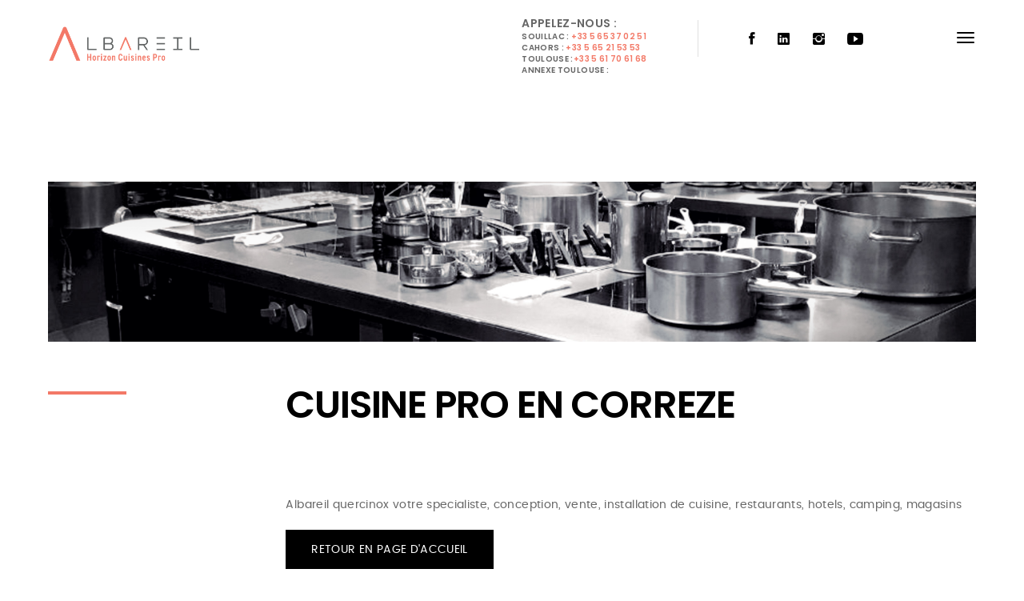

--- FILE ---
content_type: text/html; charset=UTF-8
request_url: https://www.albareil.fr/cuisine-pro-en-correze.html
body_size: 6346
content:
<!DOCTYPE HTML>
<html lang="fr">
<head>
<meta charset="utf-8">
<title>CUISINE PRO EN CORREZE - ALBAREIL Horizon Cuisines Pro - CUISINES PROFESSIONNELLES</title> 
<meta name="keywords" content="cuisine pro en correze, cuisine pro en dordogne, cuisine pro en correze, cuisiniste pro st-cere, materiel de cuisine occasion lot, materiel de cuisine correze, chambre froide st-cere, materiel de cuisine occasion gourdon, materiel de cuisine occasion dordogne, sacs sous vide centre ville toulouse, installateur chambres froides positives toulouse, conception cuisines professionnelles toulouse, installateur cuisine cahors, installateur cuisine professionnelle toulouse, boussac, plan cuisine professionnelle correze, cuisine professionnelle centre ville de toulouse, cuisiniste pro correze, depannage materiel cuisine lot, plan cuisine professionnelle lot, installateur de chambres froides toulouse" />
<meta name="description" content="Albareil quercinox votre specialiste, conception, vente, installation de cuisine, restaurants, hotels, camping, magasins" />
<meta name="identifier-url" content="https://www.albareil.fr/">
<meta name="rating" content="general">
<meta name="language" content="fr">
<meta name="author" content="ALBAREIL Horizon Cuisines Pro &reg;" />
<meta name="geography" content="SOUILLAC, France, 46200" />
<meta name="copyright" content="2026 ALBAREIL Horizon Cuisines Pro &reg;">
<meta name="date-creation-yyyymmdd" content="20251222">
<meta name="Date-Revision-yyyymmdd" content="20260120">
<meta name="expires" content="never">
<meta name="revisit-after" content="15 days">
<meta name="robots" content="all">
<meta name="viewport" content="width=device-width, initial-scale=1">
    
<meta name="mobile-web-app-capable" content="yes">
<meta name="apple-mobile-web-app-capable" content="yes">
<meta name="apple-mobile-web-app-status-bar-style" content="black">
<meta name="apple-mobile-web-app-title" content="ALBAREIL Horizon Cuisines Pro">
       
<meta property="og:title" content="CUISINE PRO EN CORREZE - ALBAREIL Horizon Cuisines Pro - CUISINES PROFESSIONNELLES" />
<meta property="og:description" content="Albareil quercinox votre specialiste, conception, vente, installation de cuisine, restaurants, hotels, camping, magasins" />
<meta property="og:type" content="website" />
<meta property="og:url" content="http://www.albareil.fr/cuisine-pro-en-correze.html" />
<meta property="og:image" content="https://www.albareil.fr/images/logo1_a4b2f0a5573c092ce32f29e1c04eac18.png" />
<meta property="og:site_name" content="ALBAREIL Horizon Cuisines Pro" />

<meta name="google-site-verification" content="3LUZRQ87cTKJN8iz47tQual13fzMaNUCF0GR2xxYAh8" />
<!-- Favicons -->
<link rel="shortcut icon" href="favicon.png">
<link rel="apple-touch-icon" href="apple-touch-icon.png">
<link rel="apple-touch-icon" sizes="72x72" href="apple-touch-icon-72x72.png">
<link rel="apple-touch-icon" sizes="114x114" href="apple-touch-icon-114x114.png">

<!-- Styles -->
<link href="https://fonts.googleapis.com/css?family=Playfair+Display:400,400i,700,700i|Poppins:300,400,500,600,700" rel="stylesheet">
<link href="css/style.css" rel="stylesheet" media="screen">
<script src="js/jquery.min.js?20260122203435"></script>
<style>
.img-responsive { width:100%; }
</style>
</head>
<body>


<div class="animsition">  
  <div class="wrapper boxed">

    <!-- Content CLick Capture-->

    <div class="click-capture"></div>

    <!-- Sidebar Menu-->

    <div class="menu"> 
      <span class="close-menu icon-cross2 right-boxed"></span>
      <div class="menu-lang right-boxed">
        <a href="contact.html" style="border:1px solid #fff; padding:5px 10px; font-size:11px;">Ecrivez-nous un message</a>
<!--<a href="" class="active">Eng</a>
        <a href="">Fra</a>
        <a href="">Ger</a>-->      </div>
          <ul class="menu-list right-boxed">
        
        
    			<li class=""><a href="index.html" hreflang="fr">Accueil </a>
        
        	        </li>
        		<li class=""><a href="presentation.html" hreflang="fr">Présentation <i class="icon icon-chevron-right" style="font-size:1.5rem;"></i></a>
        
        	            <ul>
            	                <li><a href="lentreprise.html" hreflang="fr">L'entreprise</a>
                	                </li>
                                <li><a href="activites.html" hreflang="fr">Activités</a>
                	                </li>
                                <li><a href="nos-metiers.html" hreflang="fr">Nos métiers</a>
                	                </li>
                                <li><a href="videos.html" hreflang="fr">Vidéos</a>
                	                </li>
                            </ul>
                    </li>
        		<li class=""><a href="equipements.html" hreflang="fr">Equipements <i class="icon icon-chevron-right" style="font-size:1.5rem;"></i></a>
        
        	            <ul>
            	                <li><a href="materiels.html" hreflang="fr">Matériels</a>
                	                </li>
                                <li><a href="froid.html" hreflang="fr">Froid</a>
                	                </li>
                                <li><a href="inox-sur-mesure.html" hreflang="fr">Inox sur mesure</a>
                	                </li>
                            </ul>
                    </li>
        		<li class=""><a href="realisations.html" hreflang="fr">Réalisations </a>
        
        	        </li>
        		<li class=""><a href="acteur-local.html" hreflang="fr">Acteur local <i class="icon icon-chevron-right" style="font-size:1.5rem;"></i></a>
        
        	            <ul>
            	                <li><a href="evenements.html" hreflang="fr">Evénements</a>
                	                </li>
                                <li><a href="nos-jpo.html" hreflang="fr">Nos J.P.O</a>
                	                </li>
                                <li><a href="le-smahrt.html" hreflang="fr">Le SMAHRT</a>
                	                </li>
                                <li><a href="anticiper-lavenir.html" hreflang="fr">Anticiper l'avenir</a>
                	                </li>
                                <li><a href="distinctions.html" hreflang="fr">Distinctions</a>
                	                </li>
                            </ul>
                    </li>
        		<li class=""><a href="contact.html" hreflang="fr">Contact </a>
        
        	        </li>
        	</ul>
          <div class="menu-footer right-boxed">
        <div class="social-list">
          <a href="https://www.facebook.com/albareil.horizoncuisinespro" class="icon ion-social-facebook" target="_blank" title="FACEBOOK"></a>
<a href="https://www.linkedin.com/company/10104712/admin/" class="icon ion-social-linkedin" target="_blank" title="LINKEDIN"></a>
<a href="https://instagram.com/albareil.horizoncuisinespro" class="icon ion-social-instagram" target="_blank" title="INSTAGRAM"></a>
<a href="https://www.youtube.com/channel/UCklaJICKHLUwGqgw0aZ4yag" class="icon ion-social-youtube" target="_blank" title="YOUTUBE"></a>
        </div>
        <div class="copy">&copy; ALBAREIL Horizon Cuisines Pro 2026. Tous droits réservés<br> Designed by <a href="http://www.beawareproduction.com">Be Careful Production</a></div>      </div>
    </div>

    <!-- Navbar -->

    <header class="navbar boxed js-navbar">
      <button type="button" title="NAVIGATION" class="navbar-toggle" data-toggle="collapse" data-target="#navbar-collapse" aria-expanded="false">
	<span class="icon-bar"></span>
	<span class="icon-bar"></span>
	<span class="icon-bar"></span>
</button>	  <a class="brand" href="index.html" title="ACCUEIL">
	    <img class="brand-img" alt="" src="images/logo1_a4b2f0a5573c092ce32f29e1c04eac18.png?20260122083435">
    <img class="brand-img-white" alt="" src="images/logo2_6322da76566fe5325acf1f1ba8133dfa.png?20260122083435">
    </a>
      <div class="social-list hidden-xs">
      <a href="https://www.facebook.com/albareil.horizoncuisinespro" class="icon ion-social-facebook" target="_blank" title="FACEBOOK"></a>
<a href="https://www.linkedin.com/company/10104712/admin/" class="icon ion-social-linkedin" target="_blank" title="LINKEDIN"></a>
<a href="https://instagram.com/albareil.horizoncuisinespro" class="icon ion-social-instagram" target="_blank" title="INSTAGRAM"></a>
<a href="https://www.youtube.com/channel/UCklaJICKHLUwGqgw0aZ4yag" class="icon ion-social-youtube" target="_blank" title="YOUTUBE"></a>
      </div>

      <div class="navbar-spacer hidden-sm hidden-xs"></div>

      <address class="navbar-address visible-lg" style="margin-top: -20px;">Appelez-nous : 
          <div style="font-size: 10px;">Souillac : <span class="text-dark"><a href="tel:+33 5 65 37 02 51">+33 5 65 37 02 51</a></span></div>
            <div style="font-size: 10px;">Cahors : <span class="text-dark"><a href="tel:+33 5 65 21 53 53">+33 5 65 21 53 53</a></span></div>
          <div style="font-size: 10px;">Toulouse :<span class="text-dark"><a href="tel:+33 5 61 70 61 68">+33 5 61 70 61 68</a></span></div> 
          <div style="font-size: 10px;">Annexe Toulouse :<span class="text-dark"><a href="tel:"></a></span></div>
    </address>
    </header>
    
    <!-- Pageheader -->
    

<main class="page-header-3">
<img src="images/1-680x680.png?20260122203435" style="width:100%; height:200px; background:url(images/bg/bkg1_5b55895dedfa2a27bb5835336f8f15d8.jpg) no-repeat center center; background-size:cover; margin-bottom:50px;">      <div class="container">
        <div class="row">
          <div class="col-md-3">
            <div class="title-hr"></div>
          </div>
          <div class="col-md-9 col-lg-9"><h1>CUISINE PRO EN CORREZE</h1></div>
        </div>
      </div>
</main>

    <div class="content">
      <div class="page-inner">
        <section>
        	<div class="container">
          		<div class="row">
             		<div class="col-md-3">
              
        	  		</div>
                    <div class="col-md-9">
              			<div style="margin-bottom:20px;">
						Albareil quercinox votre specialiste, conception, vente, installation de cuisine, restaurants, hotels, camping, magasins                        </div>
                    <a href="index.php?k=4977" class="btn btn-default">RETOUR EN PAGE D'ACCUEIL</a>
        	  		</div>
            	</div>
			</div>
        </section>
        
        <section style="padding-top:100px;">
          <div class="container">
            <div class="row">
              <div class="col-md-3">
                <div class="section-info">
                  <div class="title-hr"></div>
                  <div class="info-title">Rester en contact</div>
                </div>
              </div>
              <div class="col-md-9">
                <div class="row-contact row">
                  <div class="col-contact col-lg-6">
                      <img class="brand-img" alt="" src="images/logo1_a4b2f0a5573c092ce32f29e1c04eac18.png?20260122083435" style="max-height:65px;">
        
                  	<p class="contact-address text-muted"><strong>69 avenue de Sarlat,<br>46200 SOUILLAC<br>FRANCE</strong></p>
                    <p class="contact-row"><strong class="text-dark">E-mail :</strong> <a href="javascript:;" onclick="sendMail('bureau');">contact[{@}]albareil.fr</a></p>
                      
                                        <p class="contact-row"><strong class="text-dark">Fax :</strong>  </p>
                    
                    <p class="text-muted"><strong class="text-dark">Heures d'ouverture :</strong><br>
                    Lundi - Vendredi : 09h00 - 17h00</p>
                    
                  </div>
                  <div class="col-contact col-lg-6">
                    <p class="contact-top"><strong class="text-muted">Téléphone BUREAU :</strong></p>
                    <p class="phone-lg text-dark"><a href="tel:+33 5 65 37 02 51">+33 5 65 37 02 51</a></p>
                    
                                        <p class="contact-top"><strong class="text-muted">Téléphone S.A.V :</strong></p>
                    <p class="phone-lg text-dark"><a href="tel:+33 5 65 37 02 51">+33 5 65 37 02 51</a></p>
                                        
                    <div class="text-muted"><strong class="text-dark">Suivez-nous</strong><br>
                      <div class="contact-social social-list">
                        <a href="https://www.facebook.com/albareil.horizoncuisinespro" class="icon ion-social-facebook" target="_blank" title="FACEBOOK"></a>
<a href="https://www.linkedin.com/company/10104712/admin/" class="icon ion-social-linkedin" target="_blank" title="LINKEDIN"></a>
<a href="https://instagram.com/albareil.horizoncuisinespro" class="icon ion-social-instagram" target="_blank" title="INSTAGRAM"></a>
<a href="https://www.youtube.com/channel/UCklaJICKHLUwGqgw0aZ4yag" class="icon ion-social-youtube" target="_blank" title="YOUTUBE"></a>
                      </div>
                    </div>
                  </div>
                </div>
              </div>
            </div>
          </div>
        </section>
      </div>
    </div><div style="overflow:hidden; height:1px;">
    <div class="container">
        <div class="row">
                        <div class="col-md-3">
                <h3><a href="depannage-materiel-cuisine-lot.html" title="depannage materiel cuisine lot" hreflang="fr" accesskey="1" lang="fr" target="_self">DEPANNAGE MATERIEL CUISINE LOT</a></h3>
                <p>depannage materiel cuisine professionnelle, SAV Albareil quercinox</p>
            </div>
                        <div class="col-md-3">
                <h3><a href="sav-materiel-cuisine-lot.html" title="sav materiel cuisine lot" hreflang="fr" accesskey="2" lang="fr" target="_self">SAV MATERIEL CUISINE LOT</a></h3>
                <p>Albareil quercinox c'est 5 techniciens SAV pour tous les dÃ©pannages cuisine, froid</p>
            </div>
                        <div class="col-md-3">
                <h3><a href="conception-cuisines-professionnelles-cahors.html" title="conception cuisines professionnelles cahors" hreflang="fr" accesskey="3" lang="fr" target="_self">CONCEPTION CUISINES PROFESSIONNELLES CAHORS</a></h3>
                <p>Albareil quercinox est specialise dans la conception de cuisines professionnelles a cahors et sa region dans le departement du lot. Nous possedons egalement un atelier de conception et fabrication d'INOX SUR MESURE</p>
            </div>
                        <div class="col-md-3">
                <h3><a href="installateur-de-cuisines-professionnelles-arcambal.html" title="installateur de cuisines professionnelles arcambal" hreflang="fr" accesskey="4" lang="fr" target="_self">INSTALLATEUR DE CUISINES PROFESSIONNELLES ARCAMBAL</a></h3>
                <p>Albareil installateur de cuisines professionnelles sur Arcambal et sa region  </p>
            </div>
                        <div class="col-md-3">
                <h3><a href="cuisine-professionnelle-a-cahors.html" title="cuisine professionnelle a cahors" hreflang="fr" accesskey="5" lang="fr" target="_self">CUISINE PROFESSIONNELLE A CAHORS</a></h3>
                <p>Elbareil quercinox vente de materiels de cuisines, installation frigorifiques. 42 ans d'experience</p>
            </div>
                        <div class="col-md-3">
                <h3><a href="cuisine-arcambal.html" title="cuisine arcambal" hreflang="fr" accesskey="6" lang="fr" target="_self">CUISINE ARCAMBAL</a></h3>
                <p>Albareil spÃ©cialiste de cuisine pour pro sur arcambal </p>
            </div>
                        <div class="col-md-3">
                <h3><a href="cuisine-pro-en-dordogne.html" title="cuisine pro en dordogne" hreflang="fr" accesskey="7" lang="fr" target="_self">CUISINE PRO EN DORDOGNE</a></h3>
                <p>Albareil quercinox, conception, vente et installation de materiel de cuisine professionnelle</p>
            </div>
                        <div class="col-md-3">
                <h3><a href="chambre-froide-correze.html" title="chambre froide correze" hreflang="fr" accesskey="8" lang="fr" target="_self">CHAMBRE FROIDE CORREZE</a></h3>
                <p>A souillac notre entreprise est en mesure d'installer tous les types de production frigorifique, chambres froides, vitrines</p>
            </div>
                        <div class="col-md-3">
                <h3><a href="depannage-materiel-cuisine-figeac.html" title="depannage materiel cuisine figeac" hreflang="fr" accesskey="9" lang="fr" target="_self">DEPANNAGE MATERIEL CUISINE FIGEAC</a></h3>
                <p>depuis souillac depannage materiel cuisine professionnelle, SAV Albareil quercinox</p>
            </div>
                        <div class="col-md-3">
                <h3><a href="materiel-de-cuisine-souillac.html" title="materiel de cuisine souillac" hreflang="fr" accesskey="10" lang="fr" target="_self">MATERIEL DE CUISINE SOUILLAC</a></h3>
                <p>Albareil quercinox equipe votre cuisine grace a sa gamme de materiels professionnels</p>
            </div>
                        <div class="col-md-3">
                <h3><a href="installateur-cuisine-figeac.html" title="installateur cuisine figeac" hreflang="fr" accesskey="11" lang="fr" target="_self">INSTALLATEUR CUISINE FIGEAC</a></h3>
                <p>Conception, vente, installation, maintenance et SAV cuisines professionnelles</p>
            </div>
                        <div class="col-md-3">
                <h3><a href="conception-cuisines-professionnelles-souillac.html" title="conception cuisines professionnelles souillac" hreflang="fr" accesskey="12" lang="fr" target="_self">CONCEPTION CUISINES PROFESSIONNELLES SOUILLAC</a></h3>
                <p>Albareil quercinox est specialise dans la conception de cuisines professionnelles a souillac dans le lot. Nous possedons egalement un atelier de conception et fabrication d'INOX SUR MESURE, permettant de repondre aux demandes les plus exigeantes.</p>
            </div>
                        <div class="col-md-3">
                <h3><a href="cuisine-pro-19.html" title="cuisine pro 19" hreflang="fr" accesskey="13" lang="fr" target="_self">CUISINE PRO 19</a></h3>
                <p>Proche correze, Albareil specialiste de materiels de cuisines professionnelles, vente installation et sav</p>
            </div>
                        <div class="col-md-3">
                <h3><a href="installateur-de-chambres-froides-toulouse.html" title="installateur de chambres froides toulouse" hreflang="fr" accesskey="14" lang="fr" target="_self">INSTALLATEUR DE CHAMBRES FROIDES TOULOUSE</a></h3>
                <p>albareil installateur de chambres froide sur toulouse et sa region </p>
            </div>
                        <div class="col-md-3">
                <h3><a href="cuisine-pro-a-gourdon.html" title="cuisine pro a gourdon" hreflang="fr" accesskey="15" lang="fr" target="_self">CUISINE PRO A GOURDON</a></h3>
                <p>Albareil Quercinox concepteur de votre cuisine. Vente de materiels de cuisine, etudes d'amenagement et une realisation sur mesure</p>
            </div>
                        <div style="clear:both;"></div>     
        </div>
    </div>
</div>    <!-- Footer -->

    <footer id="footer" class="footer section"> 
      <div class="footer-flex">
        <div class="flex-item">
	<a href="index.html" title="ACCUEIL">
    <img class="brand-img" style="max-height:65px;" alt="" src="images/logo1_a4b2f0a5573c092ce32f29e1c04eac18.png?20260122083435">
    </a>
</div>        <div class="flex-item">
	<div class="inline-block">&copy; ALBAREIL Horizon Cuisines Pro 2026<br>Designed by<br><a href="http://www.beawareproduction.com">Be Careful Production</a></div>
</div>        <div class="flex-item">
<h3 style="margin-top:0px !important; margin-bottom:15px;">Informations</h3>
<div style="height:1px; width:60px; background:#FF7600; margin-bottom:15px;"></div>
	<ul>
    	        <li><a href="mentions-legales.html">Mentions légales</a></li>        <li><a href="confidentialite.html">Confidentialité</a></li>	</ul> 
</div>
        <div class="flex-item">
<h3 style="margin-top:0px !important; margin-bottom:15px;">Formulaire</h3>
<div style="height:1px; width:60px; background:#FF7600; margin-bottom:15px;"></div>
    <ul>
    			<li><a href="contact.html">Contact</a></li>
        	</ul> 
</div>
        <div class="flex-item">
	<!--<ul>
		<li class="active"><a href="">ENG</a></li>
		<li><a href="">FRA</a></li>
		<li><a href="">GER</a></li>
	</ul>--> 
</div>        <div class="flex-item">
	<div class="social-list">
    <a href="https://www.facebook.com/albareil.horizoncuisinespro" class="icon ion-social-facebook" target="_blank" title="FACEBOOK"></a>
<a href="https://www.linkedin.com/company/10104712/admin/" class="icon ion-social-linkedin" target="_blank" title="LINKEDIN"></a>
<a href="https://instagram.com/albareil.horizoncuisinespro" class="icon ion-social-instagram" target="_blank" title="INSTAGRAM"></a>
<a href="https://www.youtube.com/channel/UCklaJICKHLUwGqgw0aZ4yag" class="icon ion-social-youtube" target="_blank" title="YOUTUBE"></a>
	</div>
</div>      </div>
    </footer>
  </div>
</div>

<script src="js/animsition.min.js?20260122203435"></script>
<script src="js/bootstrap.min.js?20260122203435"></script>
<script src="js/smoothscroll.js?20260122203435"></script>
<script src="js/jquery.validate.min.js?20260122203435"></script>
<script src="js/wow.min.js?20260122203435"></script>
<script src="js/jquery.stellar.min.js?20260122203435"></script>
<script src="js/jquery.magnific-popup.min.js?20260122203435"></script>
<script src="js/owl.carousel.min.js?20260122203435"></script>
<script src="js/isotope.pkgd.min.js?20260122203435"></script>
<script src="js/imagesloaded.pkgd.min.js?20260122203435"></script>
<script src="js/plugins.js?20260122203435"></script>
<script src="js/sly.min.js?20260122203435"></script>

<script src="js/rev-slider/jquery.themepunch.tools.min.js?20260122203435"></script>
<script src="js/rev-slider/jquery.themepunch.revolution.min.js?20260122203435"></script>
<script src="js/rev-slider/revolution.extension.actions.min.js?20260122203435"></script>
<script src="js/rev-slider/revolution.extension.carousel.min.js?20260122203435"></script>
<script src="js/rev-slider/revolution.extension.kenburn.min.js?20260122203435"></script>
<script src="js/rev-slider/revolution.extension.layeranimation.min.js?20260122203435"></script>
<script src="js/rev-slider/revolution.extension.migration.min.js?20260122203435"></script>
<script src="js/rev-slider/revolution.extension.navigation.min.js?20260122203435"></script>
<script src="js/rev-slider/revolution.extension.parallax.min.js?20260122203435"></script>
<script src="js/rev-slider/revolution.extension.slideanims.min.js?20260122203435"></script>
<script src="js/rev-slider/revolution.extension.video.min.js?20260122203435"></script>
<script src="js/scripts.js"></script> 
<script src="js/rev-slider-init.js"></script>
    
<link rel="stylesheet" href="https://unpkg.com/leaflet@1.3.1/dist/leaflet.css" integrity="sha512-Rksm5RenBEKSKFjgI3a41vrjkw4EVPlJ3+OiI65vTjIdo9brlAacEuKOiQ5OFh7cOI1bkDwLqdLw3Zg0cRJAAQ==" crossorigin="" />
<link rel="stylesheet" type="text/css" href="https://unpkg.com/leaflet.markercluster@1.3.0/dist/MarkerCluster.css" />
<link rel="stylesheet" type="text/css" href="https://unpkg.com/leaflet.markercluster@1.3.0/dist/MarkerCluster.Default.css" />
<script src="https://unpkg.com/leaflet@1.3.1/dist/leaflet.js" integrity="sha512-/Nsx9X4HebavoBvEBuyp3I7od5tA0UzAxs+j83KgC8PU0kgB4XiK4Lfe4y4cgBtaRJQEIFCW+oC506aPT2L1zw==" crossorigin=""></script>
    
    
<script>
var lat = '44.92561';
var lon = '1.49104';
var macarte = null;
      
function initMap() {
  
    var villes = { 
        "depart1" : { 
            "city": "ALBAREIL SOUILLAC"
            ,"lat": lat
            ,"lon": lon
            ,"ico":"https://www.albareil.fr/images/ico_map.png"
            ,"popup":"69 avenue de Sarlat<br>46200 SOUILLAC<br>Tél. : <a href='tel:+33 5 65 37 02 51'>+33 5 65 37 02 51</a>"
            ,"tiler":"" },
        "depart2" : { 
            "city": "ALBAREIL TOULOUSE"
            ,"lat": "43.67292"
            ,"lon": "1.41453"
            ,"ico":"https://www.albareil.fr/images/ico_map.png"
            ,"popup":"7 impasse du Lac, 31140 Aucamville<br>Tél. : <a href='tel:+33 5 61 70 61 68'>+33 5 61 70 61 68</a>"
            ,"tiler":"" },
        "depart3" : { 
            "city": "ALBAREIL CAHORS"
            ,"lat": "44.34808"
            ,"lon": "1.47719"
            ,"ico":"https://www.albareil.fr/images/ico_map.png"
            ,"popup":"Boussac - Parc d'activités Cahors Sud 46230 Fontanes<br>Tél. : <a href='tel:+33 5 65 21 53 53'>+33 5 65 21 53 53</a>"
            ,"tiler":"" },
        "depart4" : { 
            "city": "ALBAREIL ANNEXE TOULOUSE"
            ,"lat": "43.606263473665756"
            ,"lon": "1.4509223368350481"
            ,"ico":"https://www.albareil.fr/images/ico_map.png"
            ,"popup":"<br>Tél. : <a href='tel:'></a>"
            ,"tiler":"" }
    }
    
    macarte = L.map('map').setView([44.34808,1.47719], 7);
    //macarte.invalidateSize();
    
	L.tileLayer('https://{s}.tile.openstreetmap.fr/osmfr/{z}/{x}/{y}.png', {
		attribution: 'Albareil © OpenStreetMap', 
		minZoom: 1,
		maxZoom: 20
	}).addTo(macarte);
	
	for (ville in villes) {

        var myIcon = L.icon({
			iconUrl: ""+villes[ville].ico+"",
			//iconSize: [17,30],
			iconAnchor: [0,0],
			popupAnchor: [0,0],
		});
		var marker = L.marker([villes[ville].lat, villes[ville].lon],{icon:myIcon}).addTo(macarte);
        marker.bindPopup("<div><b>"+villes[ville].tiler+"</b></div><div style='min-width:250px;'><b>"+villes[ville].city+"</b></div><div>"+villes[ville].popup+"</div>");
        macarte.scrollWheelZoom.disable();
	}
}
    
    
    
    
if ($('#map').length) { 
    initMap();
}
</script>
<!-- Global site tag (gtag.js) - Google Analytics -->
<script async src="https://www.googletagmanager.com/gtag/js?id=UA-36367072-1"></script>
<script>
  window.dataLayer = window.dataLayer || [];
  function gtag(){dataLayer.push(arguments);}
  gtag('js', new Date());
  gtag('config', 'UA-36367072-1');
</script>

<div id="fb-root"></div>
	<script>
	(function(d, s, id) {
  var js, fjs = d.getElementsByTagName(s)[0];
  if (d.getElementById(id)) return;
  js = d.createElement(s); js.id = id;
  js.src = "https://connect.facebook.net/fr_FR/sdk.js#xfbml=1&version=v2.8";
  fjs.parentNode.insertBefore(js, fjs);
}(document, 'script', 'facebook-jssdk'));

  (function() {
    var po = document.createElement('script'); po.type = 'text/javascript'; po.async = true;
    po.src = 'https://apis.google.com/js/platform.js';
    var s = document.getElementsByTagName('script')[0]; s.parentNode.insertBefore(po, s);
  })();
</script>
</body>
</html>

--- FILE ---
content_type: application/javascript
request_url: https://www.albareil.fr/js/rev-slider-init.js
body_size: 942
content:

  /*-------------------------------------------------------------------------------
    Sliders
  -------------------------------------------------------------------------------*/

  if (typeof $.fn.revolution !== 'undefined') {
    
    $("#rev_slider").revolution({
      sliderType:"standard",
      sliderLayout:"fullscreen",
      dottedOverlay:"none",
      delay:7000,
      autoHeight: 'on',
      minHeight:380,
      navigation: {
        keyboardNavigation:"off",
        keyboard_direction: "horizontal",
        onHoverStop:"off",
        touch:{
          touchenabled:"on",
          swipe_threshold: 75,
          swipe_min_touches: 1,
          swipe_direction: "horizontal",
          drag_block_vertical: false
        },
        bullets: {
          enable: true,
          hide_onmobile: true,

          direction: "horizontal",
          container: 'layergrid',
          h_align: "right",
          v_align: "bottom",
          h_offset: 30,
          v_offset: 110,
          space: 12
      }
      },
      parallax: {
        type:"scroll",
        origo:"slidercenter",
        speed:300,
        levels:[5,10,15,20,25,30,35,40,45,50,47,48,49,50,51,55],
        disable_onmobile: 'on'
      },
      responsiveLevels:[2048,1600,1260, 992],
      gridwidth:[1370,1100,900, 700],
      gridheight:[800],
      lazyType:"none",
      shadow:0,
      spinner:"off",
      stopLoop:"on",
      stopAfterLoops:0,
      shuffle:"off",
      autoHeight:"on",
      fullScreenAlignForce:"off",
      fullScreenOffsetContainer: ".navbar",
      fullScreenOffset: "",
      disableProgressBar:"on",
      hideThumbsOnMobile:"off",
      hideSliderAtLimit:0,
      hideCaptionAtLimit:0,
      hideAllCaptionAtLilmit:0,
      debugMode:false,
      fallbacks: {
        simplifyAll:"off",
        nextSlideOnWindowFocus:"off",
        disableFocusListener:false,
      }
    });
  }

  if (typeof $.fn.revolution !== 'undefined') {
      
      $("#rev_slider2").revolution({
        sliderType:"standard",
        sliderLayout:"fullscreen",
        dottedOverlay:"none",
        delay:7000,
        autoHeight: 'on',
        minHeight:590,
        navigation: {
          keyboardNavigation:"off",
          keyboard_direction: "horizontal",
          onHoverStop:"off"
          
        },
      responsiveLevels:[2048,1600,1260, 992],
        gridwidth:[1370,1100,900, 700],
        gridheight:[800, 900,1000,1000],
        lazyType:"none",
        shadow:0,
        spinner:"off",
        stopLoop:"on",
        stopAfterLoops:0,
        shuffle:"off",
        autoHeight:"on",
        fullScreenAlignForce:"off",
        fullScreenOffsetContainer: ".navbar",
        fullScreenOffset: "",
        disableProgressBar:"on",
        hideThumbsOnMobile:"off",
        hideSliderAtLimit:0,
        hideCaptionAtLimit:0,
        hideAllCaptionAtLilmit:0,

        debugMode:false,
        fallbacks: {
          simplifyAll:"off",
          nextSlideOnWindowFocus:"off",
          disableFocusListener:false,
        }
      });
    }

    if (typeof $.fn.revolution !== 'undefined') {
      
      $("#rev_slider3").revolution({
        sliderType:"standard",
        sliderLayout:"auto",
        dottedOverlay:"none",
        delay:100000,
        navigation: {
          keyboardNavigation:"off",
          keyboard_direction: "horizontal",
          onHoverStop:"off",
          touch:{
            touchenabled:"on",
            swipe_threshold: 75,
            swipe_min_touches: 1,
            swipe_direction: "horizontal",
            drag_block_vertical: false
          },
        },
      responsiveLevels:[2048,1600,1260, 992],
        gridwidth:[1370,1100,900, 700],
        gridheight:[670],
        lazyType:"none",
        shadow:0,
        spinner:"off",
        stopLoop:"on",
        stopAfterLoops:0,
        shuffle:"off",

        fullScreenAlignForce:"off",
        fullScreenOffsetContainer: "off",
        fullScreenOffset: "",
        disableProgressBar:"on",
        hideThumbsOnMobile:"off",
        hideSliderAtLimit:0,
        hideCaptionAtLimit:0,
        hideAllCaptionAtLilmit:0,

        debugMode:false,
        fallbacks: {
          simplifyAll:"off",
          nextSlideOnWindowFocus:"off",
          disableFocusListener:false,
        }
      });
    }



    $('.slider-prev').on('click', function(){
        $(".rev_slider").revprev();
    });
  
  $('.slider-next').on('click', function(){
      $(".rev_slider").revnext();
  });

    





--- FILE ---
content_type: application/javascript
request_url: https://www.albareil.fr/js/scripts.js
body_size: 3539
content:
function sendMail(type) {
	$.ajax({
		type:"POST",
		url:"inc/protect_email.inc.php",
		data:"&type="+type+"",
		async:false,
		success:function(html){
			if (html!='') {
			window.location='mailto:'+html+'';
			} else {
			return false;	
			}
		},
		error: function(xhr, err1, err2){
		console.log(err1+" "+err2);
		},
		timeout: 10000
	});
}

						
( function($) {
  'use strict';



  	/*-------------------------------------------------------------------------------
	  Detect mobile device 
	-------------------------------------------------------------------------------*/


	
	var mobileDevice = false; 

	if( /Android|webOS|iPhone|iPad|iPod|BlackBerry|IEMobile|Opera Mini/i.test(navigator.userAgent)) {
	  	$('html').addClass('mobile');
	  	mobileDevice = true;
	}

	else{
		$('html').addClass('no-mobile');
		mobileDevice = false;
	}



    /*-------------------------------------------------------------------------------
	  Window load
	-------------------------------------------------------------------------------*/



	$(window).on('load', function(){

		var wow = new WOW({
		    offset: 150,          
		    mobile: false
		  }
		);
		
		wow.init();
	});

	var navbar=$('.js-navbar:not(.navbar-fixed)');



	/*-------------------------------------------------------------------------------
	  Loader
	-------------------------------------------------------------------------------*/



	$(".animsition").animsition({
	   inClass: 'fade-in',
       outClass: 'fade-out',
	   inDuration: 1000,
	   outDuration: 700,
	   linkElement: '.menu-list a',
	   // e.g. linkElement: 'a:not([target="_blank"]):not([href^="#"])'
	   loading:true,
	   loadingParentElement: 'body', //animsition wrapper element
	   loadingClass: 'spinner',
	   loadingInner: '<div class="double-bounce1"></div><div class="double-bounce2"></div>', // e.g '<img src="loading.svg" />'
	   timeout: false,
	   timeoutCountdown:5000,
	   onLoadEvent: true,
	   browser: [ 'animation-duration', '-webkit-animation-duration'],
	   // "browser" option allows you to disable the "animsition" in case the css property in the array is not supported by your browser.
	   // The default setting is to disable the "animsition" in a browser that does not support "animation-duration".
	   overlay : false,
	   overlayClass : 'animsition-overlay-slide',
	   overlayParentElement : 'body',
	   transition: function(url){ window.location.href = url; }
	});



	/*-------------------------------------------------------------------------------
	  Navbar 
	-------------------------------------------------------------------------------*/



	navbar.affix({
	  offset: {
	    top: 50
	  }
	});


	navbar.on('affix.bs.affix', function() {
		if (!navbar.hasClass('affix')){
			navbar.addClass('animated slideInDown');
		}
	});

	navbar.on('affixed-top.bs.affix', function() {
	  	navbar.removeClass('animated slideInDown');
	  	
	});

	$('.nav-mobile-list li a[href="#"]').on('click',function(){
		$(this).closest('li').toggleClass('current');
		$(this).closest('li').children('ul').slideToggle(200);
		return false;
	});



	/*-------------------------------------------------------------------------------
	  Menu
	-------------------------------------------------------------------------------*/



	$('.navbar-toggle').on('click',function(){
		$('body').removeClass('menu-is-closed').addClass('menu-is-opened');
	});

	$('.close-menu, .click-capture').on('click', function(){
		$('body').removeClass('menu-is-opened').addClass('menu-is-closed');
		$('.menu-list ul').slideUp(300);
	});

	var dropToggle =$('.menu-list > li').has('ul').children('a');


	dropToggle.on('click',function(){
		dropToggle.not(this).closest('li').find('ul').slideUp(200);
		$(this).closest('li').children('ul').slideToggle(200);
		return false;
	});



	/*-------------------------------------------------------------------------------
	  Smooth scroll to anchor
	-------------------------------------------------------------------------------*/



    $('.js-target-scroll').on('click', function() {
        var target = $(this.hash);
        if (target.length) {
            $('html,body').animate({
                scrollTop: (target.offset().top - navbar.outerHeight())
            }, 1000);
            return false;
        }
    });


    
    /*-------------------------------------------------------------------------------
	  Parallax
	-------------------------------------------------------------------------------*/



	$(window).stellar({
	  	responsive: true,
	  	horizontalScrolling: false,
	  	hideDistantElements: false,
	  	horizontalOffset: 0,
	  	verticalOffset: 0,
	});



	/*-------------------------------------------------------------------------------
	  Projects grid
	-------------------------------------------------------------------------------*/



	function columnGrid(){
	  $('.js-grid-items').each(function(){
		  var colWrap =$(this).width(); 
		  var colItem = Math.floor(colWrap / 390); 
		  var colFixedItem = Math.floor(colWrap / colItem);
		  $(this).find('.js-grid-item').css({ 'width' : colWrap});
		  $(this).find('.js-grid-item').css({ 'width' : colFixedItem});
	  });
	}

	columnGrid();

	$(window).resize(function(){
		columnGrid();
	});



	/*-------------------------------------------------------------------------------
	  Hide project info
	-------------------------------------------------------------------------------*/



	$('.project-detail-control').on('click', function(){
		$(this).toggleClass('active');
		$(this).closest('.project-detail-info').find('.project-detail-content').slideToggle(200);
	});



	/*-------------------------------------------------------------------------------
	  Owl Carousel
	-------------------------------------------------------------------------------*/


	if ($('.owl-carousel').length > 0){



		/*-------------------------------------------------------------------------------
		  Partners Carousel
		-------------------------------------------------------------------------------*/



		$(".js-partners-carousel").owlCarousel({
			items : 5,
		    itemsDesktop : [1199,3],
		    itemsDesktopSmall : [980,2],
		    itemsTablet: [768,1],
		    itemsMobile : [479,1],
		    pagination:true,
		 	autoHeight : true
		});



		/*-------------------------------------------------------------------------------
		  Clients Carousel
		-------------------------------------------------------------------------------*/



		$(".js-client-carousel").owlCarousel({
			items : 2,
		    itemsDesktop : [1199,1],
		    itemsDesktopSmall : [980,1],
		    itemsTablet: [768,1],
		    itemsMobile : [479,1], 
		    pagination:true,
		 	autoHeight : true

		});

		/*-------------------------------------------------------------------------------
		  Project Carousel
		-------------------------------------------------------------------------------*/



	   $('.project-carousel').owlCarousel({
		    dots:true,
		    margin:30,
		    smartSpeed:250,
		    responsiveRefreshRate:0,
		    responsive:{
		        0:{
		            items:1
		        },
		        768:{
		            items:2
		        },
		        1200:{
		            items:3
		        },
		        1600:{
		            items:4
		        }
		    }
		});


		/*-------------------------------------------------------------------------------
		  Client Carousel
		-------------------------------------------------------------------------------*/



	    $('.client-carousel').owlCarousel({
		    margin:30,
		    smartSpeed:250,
		    nav:true,
		    navText:[],
		    dots:false,
		    autoHeight: true,
		    responsiveRefreshRate:0,
		    responsive:{
		        0:{
		            items:1
		        },
		        768:{
		            items:1
		        },
		        992:{
		        	items:2
		        },
		        1200:{
		            items:2
		        }
		    }
		});



		/*-------------------------------------------------------------------------------
		  Partner Carousel
		-------------------------------------------------------------------------------*/


		  
	   $('.partner-carousel').owlCarousel({
		    margin:30,
		    smartSpeed:250,
		    dots:true,
		    responsiveRefreshRate:0,
		    responsive:{
		        0:{
		            items:2
		        },
		        768:{
		            items:3
		        },
		        992:{
		        	items:4
		        },
		        1200:{
		        	items:5
		        }
		    }
		});



	    /*-------------------------------------------------------------------------------
		  News Carousel
		-------------------------------------------------------------------------------*/



	   $('.news-carousel').owlCarousel({
		    margin:30,
		    smartSpeed:250,
		    dots:true,
		    responsiveRefreshRate:0,
		    responsive:{
		       0:{
		            items:1
		        },
		        720:{
		            items:2,
		            
		        },
		        1280:{
		            items:4
		        }
		    }
		});

	   $(".review-carousel").owlCarousel({
			responsive:{
		       0:{
		            items:1
		        },
		        720:{
		            items:1,
		            
		        },
		        1280:{
		            items:1
		        }
		    },
		    responsiveRefreshRate:0,
			nav:true,
			navText:[],
			animateIn: 'fadeIn',
		 	dots:false
		});
        
        
        
        $(".actu-carousel").owlCarousel({
			responsive:{
		       0:{
		            items:1
		        },
		        720:{
		            items:1,
		            
		        },
		        1280:{
		            items:1
		        }
		    },
		    responsiveRefreshRate:0,
			nav:true,
			navText:[],
			animateIn: 'fadeIn',
		 	dots:true,
            autoplay:true,
            autoplayTimeout:5000,
            autoplayHoverPause:true,
            loop:true
		});

	}


	/*-------------------------------------------------------------------------------
	  Projects masonry
	-------------------------------------------------------------------------------*/



	 var $container=$('.js-isotope').each(function() {		
		var $container = $(this);
		$container.imagesLoaded( function(){
			$container.isotope({		 
				itemSelector: '.js-isotope-item',
				percentPosition: true,
				layoutMode: 'masonry',	
				masonry: {
				  columnWidth: '.js-isotope-item'
				}	
			});	
		});
    }); 



	/*-------------------------------------------------------------------------------
	  Project Sly Carousel
	-------------------------------------------------------------------------------*/



	var $frame  = $('.sly');
		var $slidee = $frame.children('ul').eq(0);
		var $wrap   = $frame.parent();

		if ($frame.length > 0){
			$frame.sly({
				horizontal: 1,
				itemNav: 'basic',
				smart: 1,
				activateOn: 'click',
				mouseDragging: 1,
				touchDragging: 1,
				releaseSwing: 1,
				startAt: 0,
				scrollBar: $wrap.find('.scrollbar'),
				scrollBy: 0,
				activatePageOn: 'click',
				speed: 1000,
				elasticBounds: 2,
				dragHandle: 2,
				dynamicHandle: 1,
				clickBar: 0,

				// Buttons
				prevPage: $wrap.find('.prev'),
				nextPage: $wrap.find('.next')
			});

			$(window).resize(function(){
				$frame.sly('reload');
			});
		}



	/*-------------------------------------------------------------------------------
	  Filter
	-------------------------------------------------------------------------------*/



	$('.js-filter li a').on('click', function() {
		$('.js-filter .active').removeClass('active');
		$(this).closest('li').addClass('active');
		var selector = $(this).attr('data-filter');
		$('.js-isotope').isotope({
			filter: selector,
			animationOptions: {
				duration: 500,
				queue: false
			}
		});
		return false;
	});



   /*-------------------------------------------------------------------------------
	  Filter Carousel 
	-------------------------------------------------------------------------------*/



	$('.js-filter-carousel li a').on('click', function() {
		$('.js-filter-carousel .active').removeClass('active');
		$(this).closest('li').addClass('active');
		var selector = $(this).attr('data-filter');
		$('.project-carousel').fadeOut(300);
		$('.project-carousel').fadeIn(300);
		setTimeout(function(){
			$('.project-carousel .owl-item').hide();
			$(selector).closest('.project-carousel .owl-item').show();
		}, 300);
		return false;
	});



	/*-------------------------------------------------------------------------------
	  Full screen sections 
	-------------------------------------------------------------------------------*/



    if ($('.pagepiling').length > 0){

      	$('.pagepiling').pagepiling({
    		scrollingSpeed: 280,
		    loopBottom:true,
		    afterLoad: function(anchorLink, index){
				//alert(index);
		    	if (index == 2 || index == 3 || index == 4 || index == 6 || index == 7){   /* 2, 4, 6, - sections with white bacgkgrounds */
		            $('.navbar').removeClass('navbar-white');
		            $('#pp-nav').removeClass('white');
		            $('.copy-bottom').removeClass('white');
		            $('.lang-bottom').removeClass('white');
		    	}
		    	else{
	            	$('.navbar').addClass('navbar-white');
	            	$('#pp-nav').addClass('white');
	            	$('.copy-bottom').addClass('white');
		            $('.lang-bottom').addClass('white');
	            }
	            
	            
  			}
		});



		/*-------------------------------------------------------------------------------
		   Scroll into sections 
		/-------------------------------------------------------------------------------*/



		$('.pp-scrollable').on('scroll', function () {
    		var scrollTop =$(this).scrollTop();
    		if (scrollTop > 0 ) {
    			$('.navbar-2').removeClass('navbar-white');
    		}
    		else{
    			$('.navbar-2').addClass('navbar-white');
    		}
		});



		/*-------------------------------------------------------------------------------
		   Scroller navigation
		/-------------------------------------------------------------------------------*/



		$('#pp-nav').remove().appendTo('.animsition').prepend('<div class="pp-nav-up icon-chevron-up"></div>').append('<div class="pp-nav-down icon-chevron-down"></div>').addClass('white right-boxed hidden-xs');

		$('.pp-nav-up').on('click', function(){
console.log($.fn.pagepiling);
			$.fn.pagepiling.moveSectionUp();
		});

		$('.pp-nav-down').on('click', function(){
			$.fn.pagepiling.moveSectionDown();
		});
    } 



    /*-------------------------------------------------------------------------------
	  Change bacgkround on project section
	-------------------------------------------------------------------------------*/



    $('.project-box').on('mouseover',function(){
    	var index = $('.project-box').index(this);
    	$('.bg-changer .section-bg').removeClass('active').eq(index).addClass('active');
    });



	if ($('.project-item').length) {
    $('.project-hover-2').magnificPopup({
		type:'image',
		gallery: {
          enabled:true
        }
	});
	}
	
	/*-------------------------------------------------------------------------------
	  Ajax Forms
	-------------------------------------------------------------------------------*/



	if ($('.js-form').length) {
		$('.js-form').each(function(){
			$(this).validate({
				errorClass: 'error wobble-error',
			    submitHandler: function(form){
		        	$.ajax({
			            type: "POST",
			            url:"mail.php",
			            data: $(form).serialize(),
			            success: function() {
		                	$('.success-message').show();
		                },

		                error: function(){
			                $('.error-message').show();
			            }
			        });
			    }
			});
		});
	}


	

	
	
	
	
	
	
	
	
	
	
	
	
	
	
	
	
	
	
	
	

})(jQuery);


--- FILE ---
content_type: application/javascript
request_url: https://www.albareil.fr/js/rev-slider/revolution.extension.carousel.min.js?20260122203435
body_size: 2492
content:
/********************************************
 * REVOLUTION 5.0 EXTENSION - CAROUSEL
 * @version: 1.2.1 (18.11.2016)
 * @requires jquery.themepunch.revolution.js
 * @author ThemePunch
*********************************************/
!function(a){"use strict";var b=jQuery.fn.revolution,c={alias:"Carousel Min JS",name:"revolution.extensions.carousel.min.js",min_core:"5.3.0",version:"1.2.1"};jQuery.extend(!0,b,{prepareCarousel:function(a,d,h,i){return"stop"!==b.compare_version(c).check&&(h=a.carousel.lastdirection=f(h,a.carousel.lastdirection),e(a),a.carousel.slide_offset_target=j(a),void(void 0!==i?g(a,h,!1,0):void 0==d?b.carouselToEvalPosition(a,h):g(a,h,!1)))},carouselToEvalPosition:function(a,c){var d=a.carousel;c=d.lastdirection=f(c,d.lastdirection);var e="center"===d.horizontal_align?(d.wrapwidth/2-d.slide_width/2-d.slide_globaloffset)/d.slide_width:(0-d.slide_globaloffset)/d.slide_width,h=b.simp(e,a.slideamount,!1),i=h-Math.floor(h),j=0,k=-1*(Math.ceil(h)-h),l=-1*(Math.floor(h)-h);j=i>=.3&&"left"===c||i>=.7&&"right"===c?k:i<.3&&"left"===c||i<.7&&"right"===c?l:j,j="off"===d.infinity?h<0?h:e>a.slideamount-1?e-(a.slideamount-1):j:j,d.slide_offset_target=j*d.slide_width,0!==Math.abs(d.slide_offset_target)?g(a,c,!0):b.organiseCarousel(a,c)},organiseCarousel:function(a,b,c,d){b=void 0===b||"down"==b||"up"==b||null===b||jQuery.isEmptyObject(b)?"left":b;for(var e=a.carousel,f=new Array,g=e.slides.length,i=("right"===e.horizontal_align?a.width:0,0);i<g;i++){var j=i*e.slide_width+e.slide_offset;"on"===e.infinity&&(j=j>e.wrapwidth-e.inneroffset&&"right"==b?e.slide_offset-(e.slides.length-i)*e.slide_width:j,j=j<0-e.inneroffset-e.slide_width&&"left"==b?j+e.maxwidth:j),f[i]=j}var k=999;e.slides&&jQuery.each(e.slides,function(d,h){var i=f[d];"on"===e.infinity&&(i=i>e.wrapwidth-e.inneroffset&&"left"===b?f[0]-(g-d)*e.slide_width:i,i=i<0-e.inneroffset-e.slide_width?"left"==b?i+e.maxwidth:"right"===b?f[g-1]+(d+1)*e.slide_width:i:i);var j=new Object;j.left=i+e.inneroffset;var l="center"===e.horizontal_align?(Math.abs(e.wrapwidth/2)-(j.left+e.slide_width/2))/e.slide_width:(e.inneroffset-j.left)/e.slide_width,n="center"===e.horizontal_align?2:1;if((c&&Math.abs(l)<k||0===l)&&(k=Math.abs(l),e.focused=d),j.width=e.slide_width,j.x=0,j.transformPerspective=1200,j.transformOrigin="50% "+e.vertical_align,"on"===e.fadeout)if("on"===e.vary_fade)j.autoAlpha=1-Math.abs(1/Math.ceil(e.maxVisibleItems/n)*l);else switch(e.horizontal_align){case"center":j.autoAlpha=Math.abs(l)<Math.ceil(e.maxVisibleItems/n-1)?1:1-(Math.abs(l)-Math.floor(Math.abs(l)));break;case"left":j.autoAlpha=l<1&&l>0?1-l:Math.abs(l)>e.maxVisibleItems-1?1-(Math.abs(l)-(e.maxVisibleItems-1)):1;break;case"right":j.autoAlpha=l>-1&&l<0?1-Math.abs(l):l>e.maxVisibleItems-1?1-(Math.abs(l)-(e.maxVisibleItems-1)):1}else j.autoAlpha=Math.abs(l)<Math.ceil(e.maxVisibleItems/n)?1:0;if(void 0!==e.minScale&&e.minScale>0)if("on"===e.vary_scale){j.scale=1-Math.abs(e.minScale/100/Math.ceil(e.maxVisibleItems/n)*l);var o=(e.slide_width-e.slide_width*j.scale)*Math.abs(l)}else{j.scale=l>=1||l<=-1?1-e.minScale/100:(100-e.minScale*Math.abs(l))/100;var o=(e.slide_width-e.slide_width*(1-e.minScale/100))*Math.abs(l)}void 0!==e.maxRotation&&0!=Math.abs(e.maxRotation)&&("on"===e.vary_rotation?(j.rotationY=Math.abs(e.maxRotation)-Math.abs((1-Math.abs(1/Math.ceil(e.maxVisibleItems/n)*l))*e.maxRotation),j.autoAlpha=Math.abs(j.rotationY)>90?0:j.autoAlpha):j.rotationY=l>=1||l<=-1?e.maxRotation:Math.abs(l)*e.maxRotation,j.rotationY=l<0?j.rotationY*-1:j.rotationY),j.x=-1*e.space*l,j.left=Math.floor(j.left),j.x=Math.floor(j.x),void 0!==j.scale?l<0?j.x-o:j.x+o:j.x,j.zIndex=Math.round(100-Math.abs(5*l)),j.transformStyle="3D"!=a.parallax.type&&"3d"!=a.parallax.type?"flat":"preserve-3d",punchgs.TweenLite.set(h,j)}),d&&(a.c.find(".next-revslide").removeClass("next-revslide"),jQuery(e.slides[e.focused]).addClass("next-revslide"),a.c.trigger("revolution.nextslide.waiting"));e.wrapwidth/2-e.slide_offset,e.maxwidth+e.slide_offset-e.wrapwidth/2}});var d=function(a){var b=a.carousel;b.infbackup=b.infinity,b.maxVisiblebackup=b.maxVisibleItems,b.slide_globaloffset="none",b.slide_offset=0,b.wrap=a.c.find(".tp-carousel-wrapper"),b.slides=a.c.find(".tp-revslider-slidesli"),0!==b.maxRotation&&("3D"!=a.parallax.type&&"3d"!=a.parallax.type?punchgs.TweenLite.set(b.wrap,{perspective:1200,transformStyle:"flat"}):punchgs.TweenLite.set(b.wrap,{perspective:1600,transformStyle:"preserve-3d"})),void 0!==b.border_radius&&parseInt(b.border_radius,0)>0&&punchgs.TweenLite.set(a.c.find(".tp-revslider-slidesli"),{borderRadius:b.border_radius})},e=function(a){void 0===a.bw&&b.setSize(a);var c=a.carousel,e=b.getHorizontalOffset(a.c,"left"),f=b.getHorizontalOffset(a.c,"right");void 0===c.wrap&&d(a),c.slide_width="on"!==c.stretch?a.gridwidth[a.curWinRange]*a.bw:a.c.width(),c.maxwidth=a.slideamount*c.slide_width,c.maxVisiblebackup>c.slides.length+1&&(c.maxVisibleItems=c.slides.length+2),c.wrapwidth=c.maxVisibleItems*c.slide_width+(c.maxVisibleItems-1)*c.space,c.wrapwidth="auto"!=a.sliderLayout?c.wrapwidth>a.c.closest(".tp-simpleresponsive").width()?a.c.closest(".tp-simpleresponsive").width():c.wrapwidth:c.wrapwidth>a.ul.width()?a.ul.width():c.wrapwidth,c.infinity=c.wrapwidth>=c.maxwidth?"off":c.infbackup,c.wrapoffset="center"===c.horizontal_align?(a.c.width()-f-e-c.wrapwidth)/2:0,c.wrapoffset="auto"!=a.sliderLayout&&a.outernav?0:c.wrapoffset<e?e:c.wrapoffset;var g="hidden";"3D"!=a.parallax.type&&"3d"!=a.parallax.type||(g="visible"),"right"===c.horizontal_align?punchgs.TweenLite.set(c.wrap,{left:"auto",right:c.wrapoffset+"px",width:c.wrapwidth,overflow:g}):punchgs.TweenLite.set(c.wrap,{right:"auto",left:c.wrapoffset+"px",width:c.wrapwidth,overflow:g}),c.inneroffset="right"===c.horizontal_align?c.wrapwidth-c.slide_width:0,c.realoffset=Math.abs(c.wrap.position().left),c.windhalf=jQuery(window).width()/2},f=function(a,b){return null===a||jQuery.isEmptyObject(a)?b:void 0===a?"right":a},g=function(a,c,d,e){var g=a.carousel;c=g.lastdirection=f(c,g.lastdirection);var h=new Object,i=d?punchgs.Power2.easeOut:g.easing;h.from=0,h.to=g.slide_offset_target,e=void 0===e?g.speed/1e3:e,e=d?.4:e,void 0!==g.positionanim&&g.positionanim.pause(),g.positionanim=punchgs.TweenLite.to(h,e,{from:h.to,onUpdate:function(){g.slide_offset=g.slide_globaloffset+h.from,g.slide_offset=b.simp(g.slide_offset,g.maxwidth),b.organiseCarousel(a,c,!1,!1)},onComplete:function(){g.slide_globaloffset="off"===g.infinity?g.slide_globaloffset+g.slide_offset_target:b.simp(g.slide_globaloffset+g.slide_offset_target,g.maxwidth),g.slide_offset=b.simp(g.slide_offset,g.maxwidth),b.organiseCarousel(a,c,!1,!0);var e=jQuery(a.li[g.focused]);a.c.find(".next-revslide").removeClass("next-revslide"),d&&b.callingNewSlide(a.c,e.data("index"))},ease:i})},h=function(a,b){return Math.abs(a)>Math.abs(b)?a>0?a-Math.abs(Math.floor(a/b)*b):a+Math.abs(Math.floor(a/b)*b):a},i=function(a,b,c){var c,c,d=b-a,e=b-c-a;return d=h(d,c),e=h(e,c),Math.abs(d)>Math.abs(e)?e:d},j=function(a){var c=0,d=a.carousel;if(void 0!==d.positionanim&&d.positionanim.kill(),"none"==d.slide_globaloffset)d.slide_globaloffset=c="center"===d.horizontal_align?d.wrapwidth/2-d.slide_width/2:0;else{d.slide_globaloffset=d.slide_offset,d.slide_offset=0;var e=a.c.find(".processing-revslide").index(),f="center"===d.horizontal_align?(d.wrapwidth/2-d.slide_width/2-d.slide_globaloffset)/d.slide_width:(0-d.slide_globaloffset)/d.slide_width;f=b.simp(f,a.slideamount,!1),e=e>=0?e:a.c.find(".active-revslide").index(),e=e>=0?e:0,c="off"===d.infinity?f-e:-i(f,e,a.slideamount),c*=d.slide_width}return c}}(jQuery);